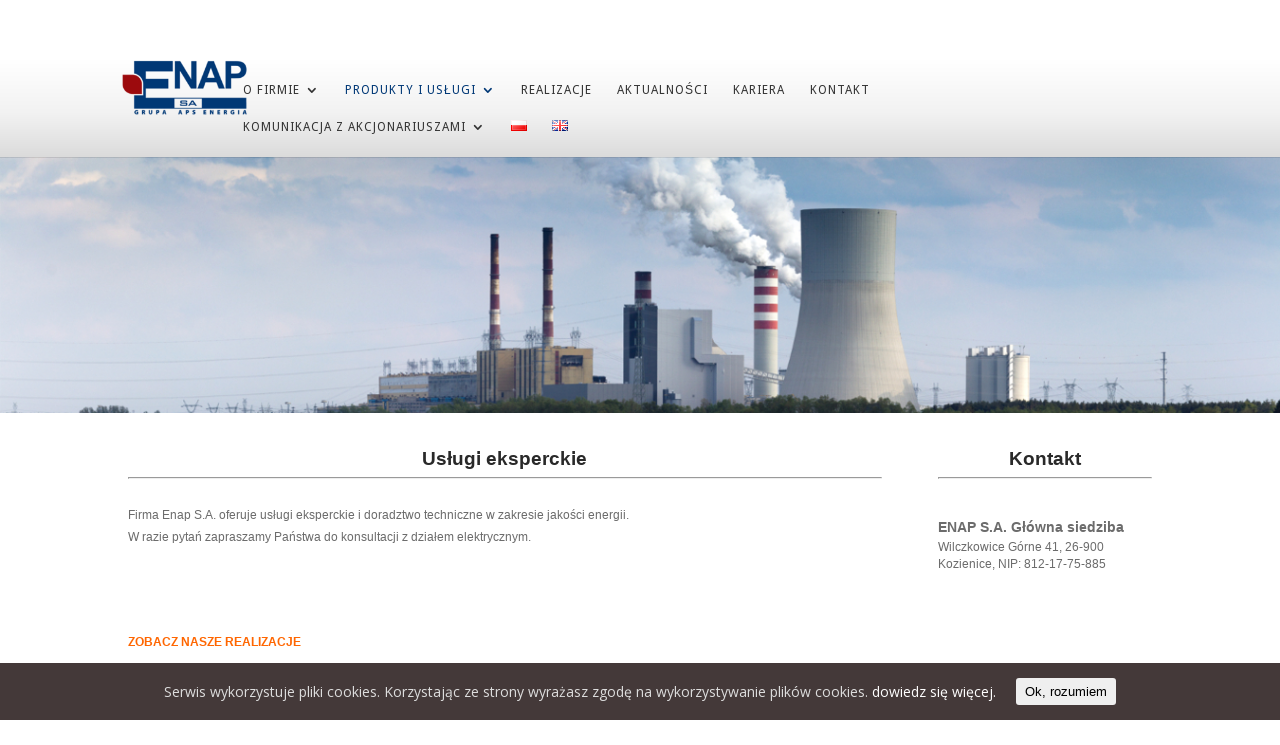

--- FILE ---
content_type: text/html; charset=UTF-8
request_url: http://enap.pl/uslugi-eksperckie/
body_size: 10854
content:
<!DOCTYPE html>
<!--[if IE 6]>
<html id="ie6" lang="pl-PL">
<![endif]-->
<!--[if IE 7]>
<html id="ie7" lang="pl-PL">
<![endif]-->
<!--[if IE 8]>
<html id="ie8" lang="pl-PL">
<![endif]-->
<!--[if !(IE 6) | !(IE 7) | !(IE 8)  ]><!-->
<html lang="pl-PL">
<!--<![endif]-->
<head>

<meta name="google-site-verification" content="y_fqaaQ_vYVMHalQymUcphEhY1iIHdbBSYSImWBgYj0" />

<!-- Global site tag (gtag.js) - Google Analytics -->
<script async src="https://www.googletagmanager.com/gtag/js?id=UA-121779393-1"></script>
<script>
  window.dataLayer = window.dataLayer || [];
  function gtag(){dataLayer.push(arguments);}
  gtag('js', new Date());

  gtag('config', 'UA-121779393-1');
</script>

	<meta charset="UTF-8" />
			
	
	<link rel="pingback" href="http://enap.pl/xmlrpc.php" />

		<!--[if lt IE 9]>
	<script src="http://enap.pl/wp-content/themes/Divi/js/html5.js" type="text/javascript"></script>
	<![endif]-->

	<script type="text/javascript">
		document.documentElement.className = 'js';
	</script>

	<title>Usługi eksperckie | Enap</title>

<!-- All in One SEO Pack 2.6 by Michael Torbert of Semper Fi Web Design[1005,1042] -->
<meta name="description"  content="Usługi eksperckie ENAP" />

<link rel="canonical" href="http://enap.pl/uslugi-eksperckie/" />
<!-- /all in one seo pack -->
<link rel="alternate" type="application/rss+xml" title="Enap &raquo; Kanał z wpisami" href="http://enap.pl/feed/" />
<link rel="alternate" type="application/rss+xml" title="Enap &raquo; Kanał z komentarzami" href="http://enap.pl/comments/feed/" />
		<script type="text/javascript">
			window._wpemojiSettings = {"baseUrl":"https:\/\/s.w.org\/images\/core\/emoji\/72x72\/","ext":".png","source":{"concatemoji":"http:\/\/enap.pl\/wp-includes\/js\/wp-emoji-release.min.js?ver=4.5.32"}};
			!function(e,o,t){var a,n,r;function i(e){var t=o.createElement("script");t.src=e,t.type="text/javascript",o.getElementsByTagName("head")[0].appendChild(t)}for(r=Array("simple","flag","unicode8","diversity"),t.supports={everything:!0,everythingExceptFlag:!0},n=0;n<r.length;n++)t.supports[r[n]]=function(e){var t,a,n=o.createElement("canvas"),r=n.getContext&&n.getContext("2d"),i=String.fromCharCode;if(!r||!r.fillText)return!1;switch(r.textBaseline="top",r.font="600 32px Arial",e){case"flag":return r.fillText(i(55356,56806,55356,56826),0,0),3e3<n.toDataURL().length;case"diversity":return r.fillText(i(55356,57221),0,0),a=(t=r.getImageData(16,16,1,1).data)[0]+","+t[1]+","+t[2]+","+t[3],r.fillText(i(55356,57221,55356,57343),0,0),a!=(t=r.getImageData(16,16,1,1).data)[0]+","+t[1]+","+t[2]+","+t[3];case"simple":return r.fillText(i(55357,56835),0,0),0!==r.getImageData(16,16,1,1).data[0];case"unicode8":return r.fillText(i(55356,57135),0,0),0!==r.getImageData(16,16,1,1).data[0]}return!1}(r[n]),t.supports.everything=t.supports.everything&&t.supports[r[n]],"flag"!==r[n]&&(t.supports.everythingExceptFlag=t.supports.everythingExceptFlag&&t.supports[r[n]]);t.supports.everythingExceptFlag=t.supports.everythingExceptFlag&&!t.supports.flag,t.DOMReady=!1,t.readyCallback=function(){t.DOMReady=!0},t.supports.everything||(a=function(){t.readyCallback()},o.addEventListener?(o.addEventListener("DOMContentLoaded",a,!1),e.addEventListener("load",a,!1)):(e.attachEvent("onload",a),o.attachEvent("onreadystatechange",function(){"complete"===o.readyState&&t.readyCallback()})),(a=t.source||{}).concatemoji?i(a.concatemoji):a.wpemoji&&a.twemoji&&(i(a.twemoji),i(a.wpemoji)))}(window,document,window._wpemojiSettings);
		</script>
		<meta content="Divi v.2.5.5" name="generator"/><style type="text/css">
img.wp-smiley,
img.emoji {
	display: inline !important;
	border: none !important;
	box-shadow: none !important;
	height: 1em !important;
	width: 1em !important;
	margin: 0 .07em !important;
	vertical-align: -0.1em !important;
	background: none !important;
	padding: 0 !important;
}
</style>
<link rel='stylesheet' id='cookie-consent-style-css'  href='http://enap.pl/wp-content/plugins/uk-cookie-consent/assets/css/style.css?ver=4.5.32' type='text/css' media='all' />
<link rel='stylesheet' id='divi-fonts-css'  href='http://fonts.googleapis.com/css?family=Open+Sans:300italic,400italic,600italic,700italic,800italic,400,300,600,700,800&#038;subset=latin,latin-ext' type='text/css' media='all' />
<link rel='stylesheet' id='et-gf-droid-sans-css'  href='http://fonts.googleapis.com/css?family=Droid+Sans:400,700&#038;subset=latin' type='text/css' media='all' />
<link rel='stylesheet' id='divi-style-css'  href='http://enap.pl/wp-content/themes/Divi/style.css?ver=2.5.5' type='text/css' media='all' />
<link rel='stylesheet' id='et-shortcodes-css-css'  href='http://enap.pl/wp-content/themes/Divi/epanel/shortcodes/css/shortcodes.css?ver=3.0' type='text/css' media='all' />
<link rel='stylesheet' id='et-shortcodes-responsive-css-css'  href='http://enap.pl/wp-content/themes/Divi/epanel/shortcodes/css/shortcodes_responsive.css?ver=3.0' type='text/css' media='all' />
<link rel='stylesheet' id='magnific-popup-css'  href='http://enap.pl/wp-content/themes/Divi/includes/builder/styles/magnific_popup.css?ver=2.5.5' type='text/css' media='all' />
<script type='text/javascript' src='http://enap.pl/wp-includes/js/jquery/jquery.js?ver=1.12.4'></script>
<script type='text/javascript' src='http://enap.pl/wp-includes/js/jquery/jquery-migrate.min.js?ver=1.4.1'></script>
<link rel='https://api.w.org/' href='http://enap.pl/wp-json/' />
<link rel="EditURI" type="application/rsd+xml" title="RSD" href="http://enap.pl/xmlrpc.php?rsd" />
<link rel="wlwmanifest" type="application/wlwmanifest+xml" href="http://enap.pl/wp-includes/wlwmanifest.xml" /> 
<meta name="generator" content="WordPress 4.5.32" />
<link rel='shortlink' href='http://enap.pl/?p=4101' />
<link rel="alternate" type="application/json+oembed" href="http://enap.pl/wp-json/oembed/1.0/embed?url=http%3A%2F%2Fenap.pl%2Fuslugi-eksperckie%2F" />
<link rel="alternate" type="text/xml+oembed" href="http://enap.pl/wp-json/oembed/1.0/embed?url=http%3A%2F%2Fenap.pl%2Fuslugi-eksperckie%2F&#038;format=xml" />
<style id="ctcc-css" type="text/css" media="screen">
				#catapult-cookie-bar {
					box-sizing: border-box;
					max-height: 0;
					opacity: 0;
					z-index: 99999;
					overflow: hidden;
					color: #ddd;
					position: fixed;
					left: 0;
					bottom: 0;
					width: 100%;
					background-color: #443939;
				}
				#catapult-cookie-bar a {
					color: #fff;
				}
				#catapult-cookie-bar .x_close span {
					background-color: ;
				}
				button#catapultCookie {
					background:;
					color: ;
					border: 0; padding: 6px 9px; border-radius: 3px;
				}
				#catapult-cookie-bar h3 {
					color: #ddd;
				}
				.has-cookie-bar #catapult-cookie-bar {
					opacity: 1;
					max-height: 999px;
					min-height: 30px;
				}</style><meta name="viewport" content="width=device-width, initial-scale=1.0, maximum-scale=1.0, user-scalable=0" />		<style id="theme-customizer-css">
													.woocommerce #respond input#submit, .woocommerce-page #respond input#submit, .woocommerce #content input.button, .woocommerce-page #content input.button, .woocommerce-message, .woocommerce-error, .woocommerce-info { background: #003876 !important; }
			#et_search_icon:hover, .mobile_menu_bar:before, .et-social-icon a:hover, .et_pb_sum, .et_pb_pricing li a, .et_pb_pricing_table_button, .et_overlay:before, .entry-summary p.price ins, .woocommerce div.product span.price, .woocommerce-page div.product span.price, .woocommerce #content div.product span.price, .woocommerce-page #content div.product span.price, .woocommerce div.product p.price, .woocommerce-page div.product p.price, .woocommerce #content div.product p.price, .woocommerce-page #content div.product p.price, .et_pb_member_social_links a:hover, .woocommerce .star-rating span:before, .woocommerce-page .star-rating span:before, .et_pb_widget li a:hover, .et_pb_filterable_portfolio .et_pb_portfolio_filters li a.active, .et_pb_filterable_portfolio .et_pb_portofolio_pagination ul li a.active, .et_pb_gallery .et_pb_gallery_pagination ul li a.active, .wp-pagenavi span.current, .wp-pagenavi a:hover, .nav-single a, .posted_in a { color: #003876; }
			.et_pb_contact_submit, .et_password_protected_form .et_submit_button, .et_pb_bg_layout_light .et_pb_newsletter_button, .comment-reply-link, .form-submit input, .et_pb_bg_layout_light .et_pb_promo_button, .et_pb_bg_layout_light .et_pb_more_button, .woocommerce a.button.alt, .woocommerce-page a.button.alt, .woocommerce button.button.alt, .woocommerce-page button.button.alt, .woocommerce input.button.alt, .woocommerce-page input.button.alt, .woocommerce #respond input#submit.alt, .woocommerce-page #respond input#submit.alt, .woocommerce #content input.button.alt, .woocommerce-page #content input.button.alt, .woocommerce a.button, .woocommerce-page a.button, .woocommerce button.button, .woocommerce-page button.button, .woocommerce input.button, .woocommerce-page input.button { color: #003876; }
			.footer-widget h4 { color: #003876; }
			.et-search-form, .nav li ul, .et_mobile_menu, .footer-widget li:before, .et_pb_pricing li:before, blockquote { border-color: #003876; }
			.et_pb_counter_amount, .et_pb_featured_table .et_pb_pricing_heading, .et_quote_content, .et_link_content, .et_audio_content { background-color: #003876; }
									a { color: #003876; }
													#top-header, #et-secondary-nav li ul { background-color: #003876; }
													.et_header_style_centered .mobile_nav .select_page, .et_header_style_split .mobile_nav .select_page, .et_nav_text_color_light #top-menu > li > a, .et_nav_text_color_dark #top-menu > li > a, #top-menu a, .et_mobile_menu li a, .et_nav_text_color_light .et_mobile_menu li a, .et_nav_text_color_dark .et_mobile_menu li a, #et_search_icon:before, .et_search_form_container input, span.et_close_search_field:after, #et-top-navigation .et-cart-info, .mobile_menu_bar:before { color: #333333; }
			.et_search_form_container input::-moz-placeholder { color: #333333; }
			.et_search_form_container input::-webkit-input-placeholder { color: #333333; }
			.et_search_form_container input:-ms-input-placeholder { color: #333333; }
							#main-header .nav li ul a { color: #000000; }
							#top-header, #top-header a, #et-secondary-nav li li a, #top-header .et-social-icon a:before {
									font-size: 12px;
															}
							#top-menu li a { font-size: 12px; }
			body.et_vertical_nav .container.et_search_form_container .et-search-form input { font-size: 12px !important; }
		
					#top-menu li a, .et_search_form_container input {
													letter-spacing: 1px;
							}

			.et_search_form_container input::-moz-placeholder {
													letter-spacing: 1px;
							}
			.et_search_form_container input::-webkit-input-placeholder {
													letter-spacing: 1px;
							}
			.et_search_form_container input:-ms-input-placeholder {
													letter-spacing: 1px;
							}
		
					#top-menu li.current-menu-ancestor > a, #top-menu li.current-menu-item > a,
			.et_color_scheme_red #top-menu li.current-menu-ancestor > a, .et_color_scheme_red #top-menu li.current-menu-item > a,
			.et_color_scheme_pink #top-menu li.current-menu-ancestor > a, .et_color_scheme_pink #top-menu li.current-menu-item > a,
			.et_color_scheme_orange #top-menu li.current-menu-ancestor > a, .et_color_scheme_orange #top-menu li.current-menu-item > a,
			.et_color_scheme_green #top-menu li.current-menu-ancestor > a, .et_color_scheme_green #top-menu li.current-menu-item > a { color: #003876; }
											.footer-widget { color: #373737; }
							#main-footer .footer-widget h4 { color: #000000; }
							.footer-widget li:before { border-color: #003876; }
							.footer-widget, .footer-widget li, .footer-widget li a, #footer-info { font-size: 11px; }
				#footer-widgets .footer-widget li:before { top: 6.35px; }#et-footer-nav .bottom-nav li.current-menu-item a { color: #003876; }#footer-info { font-size: 11px ; }#footer-bottom .et-social-icon a { font-size: 15px ; }										
		
		body.home-posts #left-area .et_pb_post .post-meta, body.archive #left-area .et_pb_post .post-meta, body.search #left-area .et_pb_post .post-meta, body.single #left-area .et_pb_post .post-meta { line-height: 0.8em ; }
		@media only screen and ( min-width: 981px ) {
																.footer-widget h4 { font-size: 11px; }
										.et_header_style_left #et-top-navigation, .et_header_style_split #et-top-navigation  { padding: 23px 0 0 0; }
				.et_header_style_left #et-top-navigation nav > ul > li > a, .et_header_style_split #et-top-navigation nav > ul > li > a { padding-bottom: 23px; }
				.et_header_style_split .centered-inline-logo-wrap { width: 45px; margin: -45px 0; }
				.et_header_style_split .centered-inline-logo-wrap #logo { max-height: 45px; }
				.et_pb_svg_logo.et_header_style_split .centered-inline-logo-wrap #logo { height: 45px; }
				.et_header_style_centered #top-menu > li > a { padding-bottom: 8px; }
									.et_header_style_centered #main-header .logo_container { height: 45px; }
														#logo { max-height: 100%; }
				.et_pb_svg_logo #logo { height: 100%; }
																.et_header_style_centered.et_hide_primary_logo #main-header:not(.et-fixed-header) .logo_container, .et_header_style_centered.et_hide_fixed_logo #main-header.et-fixed-header .logo_container { height: 8.1px; }
										.et_header_style_left .et-fixed-header #et-top-navigation, .et_header_style_split .et-fixed-header #et-top-navigation { padding: 15px 0 0 0; }
				.et_header_style_left .et-fixed-header #et-top-navigation nav > ul > li > a, .et_header_style_split .et-fixed-header #et-top-navigation nav > ul > li > a  { padding-bottom: 15px; }
				.et_header_style_centered #main-header.et-fixed-header .logo_container { height: 30px; }
				.et_header_style_split .et-fixed-header .centered-inline-logo-wrap { width: 30px; margin: -30px 0;  }
				.et_header_style_split .et-fixed-header .centered-inline-logo-wrap #logo { max-height: 30px; }
				.et_pb_svg_logo.et_header_style_split .et-fixed-header .centered-inline-logo-wrap #logo { height: 30px; }
													.et-fixed-header#top-header, .et-fixed-header#top-header #et-secondary-nav li ul { background-color: #003876; }
													.et-fixed-header #top-menu li a { font-size: 12px; }
										.et-fixed-header #top-menu a, .et-fixed-header #et_search_icon:before, .et-fixed-header #et_top_search .et-search-form input, .et-fixed-header .et_search_form_container input, .et-fixed-header .et_close_search_field:after, .et-fixed-header #et-top-navigation .et-cart-info { color: #000000 !important; }
				.et-fixed-header .et_search_form_container input::-moz-placeholder { color: #000000 !important; }
				.et-fixed-header .et_search_form_container input::-webkit-input-placeholder { color: #000000 !important; }
				.et-fixed-header .et_search_form_container input:-ms-input-placeholder { color: #000000 !important; }
										.et-fixed-header #top-menu li.current-menu-ancestor > a,
				.et-fixed-header #top-menu li.current-menu-item > a { color: #003876 !important; }
						
			body.home-posts #left-area .et_pb_post .post-meta, body.archive #left-area .et_pb_post .post-meta, body.search #left-area .et_pb_post .post-meta, body.single #left-area .et_pb_post .post-meta { font-size: 12px ; }body.home-posts #left-area .et_pb_post h2, body.archive #left-area .et_pb_post h2, body.search #left-area .et_pb_post h2 { font-size:13.866666666667px }
						body.single .et_post_meta_wrapper h1 { font-size:16px; }		}
		@media only screen and ( min-width: 1350px) {
			.et_pb_row { padding: 27px 0; }
			.et_pb_section { padding: 54px 0; }
			.single.et_pb_pagebuilder_layout.et_full_width_page .et_post_meta_wrapper { padding-top: 81px; }
			.et_pb_section.et_pb_section_first { padding-top: inherit; }
			.et_pb_fullwidth_section { padding: 0; }
		}
		@media only screen and ( max-width: 980px ) {
																				}
		@media only screen and ( max-width: 767px ) {
														}
	</style>

					<style class="et_primary_nav_font">
				#main-header,
				#et-top-navigation {
					font-family: 'Droid Sans', Helvetica, Arial, Lucida, sans-serif;				}
				</style>
			
	
	<style id="module-customizer-css">
		.et_pb_posts .et_pb_post h2 { font-size: 14px; }
.et_pb_column_1_3 .et_pb_posts .et_pb_post h2, .et_pb_column_1_4 .et_pb_posts .et_pb_post h2 { font-size: 11.846153844px; }.et_pb_posts .et_pb_post .post-meta { font-size: 12px; }
.et_pb_blog_grid .et_pb_post h2 { font-size: 18px; }
.et_pb_blog_grid .et_pb_post .post-meta { font-size: 12px; }
	</style>

	<link rel="icon" href="http://enap.pl/wp-content/uploads/2016/04/cropped-unia-4-1-32x32.png" sizes="32x32" />
<link rel="icon" href="http://enap.pl/wp-content/uploads/2016/04/cropped-unia-4-1-192x192.png" sizes="192x192" />
<link rel="apple-touch-icon-precomposed" href="http://enap.pl/wp-content/uploads/2016/04/cropped-unia-4-1-180x180.png" />
<meta name="msapplication-TileImage" content="http://enap.pl/wp-content/uploads/2016/04/cropped-unia-4-1-270x270.png" />
</head>
<body class="page page-id-4101 page-template-default et_pb_button_helper_class et_fullwidth_nav et_fixed_nav et_show_nav et_cover_background et_pb_gutter osx et_pb_gutters3 et_primary_nav_dropdown_animation_expand et_secondary_nav_dropdown_animation_flip et_pb_footer_columns4 et_header_style_left et_pb_pagebuilder_layout et_right_sidebar chrome">
	<div id="page-container">
	
		

	
		<header id="main-header" data-height-onload="45">
			<div class="container clearfix et_menu_container">

							<div class="logo_container">
					<span class="logo_helper"></span>
					<a href="http://enap.pl/">
						<img src="http://enap.pl/wp-content/uploads/2019/11/logoa27.png" alt="Enap" id="logo" data-height-percentage="100" />
					</a>
				</div>
				<div id="et-top-navigation" data-height="45" data-fixed-height="30">
					<nav id="top-menu-nav">
					<ul id="top-menu" class="nav"><li id="menu-item-404" class="menu-item menu-item-type-post_type menu-item-object-page menu-item-has-children menu-item-404"><a href="http://enap.pl/o-firmie/">O FIRMIE</a>
<ul class="sub-menu">
	<li id="menu-item-409" class="menu-item menu-item-type-post_type menu-item-object-page menu-item-409"><a href="http://enap.pl/profil-dzialalnosci/">Profil działalności</a></li>
	<li id="menu-item-692" class="menu-item menu-item-type-post_type menu-item-object-page menu-item-692"><a href="http://enap.pl/grupa-aps/">Grupa APS</a></li>
	<li id="menu-item-4116" class="menu-item menu-item-type-post_type menu-item-object-page menu-item-4116"><a href="http://enap.pl/przetargi/">Przetargi</a></li>
	<li id="menu-item-4115" class="menu-item menu-item-type-post_type menu-item-object-page menu-item-4115"><a href="http://enap.pl/dotacje-unijne/">Dotacje Unijne</a></li>
</ul>
</li>
<li id="menu-item-405" class="menu-item menu-item-type-post_type menu-item-object-page current-menu-ancestor current_page_ancestor menu-item-has-children menu-item-405"><a href="http://enap.pl/produkty-i-uslugi/">PRODUKTY I USŁUGI</a>
<ul class="sub-menu">
	<li id="menu-item-695" class="menu-item menu-item-type-post_type menu-item-object-page menu-item-695"><a href="http://enap.pl/automatyka-akpia/">Automatyka AKPIA</a></li>
	<li id="menu-item-3937" class="menu-item menu-item-type-post_type menu-item-object-page menu-item-3937"><a href="http://enap.pl/instalacje-elektryczne/">Instalacje elektryczne</a></li>
	<li id="menu-item-698" class="menu-item menu-item-type-post_type menu-item-object-page menu-item-698"><a href="http://enap.pl/prefabrykacja-rozdzielnic-nn/">Prefabrykacja rozdzielnic nn</a></li>
	<li id="menu-item-701" class="menu-item menu-item-type-post_type menu-item-object-page menu-item-has-children menu-item-701"><a href="http://enap.pl/alternatywne-zrodla-energii/">Alternatywne źródła energii</a>
	<ul class="sub-menu">
		<li id="menu-item-1560" class="menu-item menu-item-type-post_type menu-item-object-page menu-item-1560"><a href="http://enap.pl/turbiny-wiatrowe/">Turbiny wiatrowe</a></li>
		<li id="menu-item-1559" class="menu-item menu-item-type-post_type menu-item-object-page menu-item-1559"><a href="http://enap.pl/ogniwa-fotowoltaiczne/">Ogniwa fotowoltaiczne</a></li>
		<li id="menu-item-1557" class="menu-item menu-item-type-post_type menu-item-object-page menu-item-1557"><a href="http://enap.pl/regulatory-i-falowniki/">Regulatory i falowniki</a></li>
	</ul>
</li>
	<li id="menu-item-704" class="menu-item menu-item-type-post_type menu-item-object-page current-menu-ancestor current-menu-parent current_page_parent current_page_ancestor menu-item-has-children menu-item-704"><a href="http://enap.pl/analiza-jakosci-energii/">Analiza jakości energii</a>
	<ul class="sub-menu">
		<li id="menu-item-707" class="menu-item menu-item-type-post_type menu-item-object-page menu-item-707"><a href="http://enap.pl/analizator-nexus-1500/">Analizator NEXUS 1500</a></li>
		<li id="menu-item-710" class="menu-item menu-item-type-post_type menu-item-object-page menu-item-710"><a href="http://enap.pl/analizator-shark-200/">Analizator SHARK 200</a></li>
		<li id="menu-item-4109" class="menu-item menu-item-type-post_type menu-item-object-page current-menu-item page_item page-item-4101 current_page_item menu-item-4109"><a href="http://enap.pl/uslugi-eksperckie/">Usługi eksperckie</a></li>
	</ul>
</li>
	<li id="menu-item-719" class="menu-item menu-item-type-post_type menu-item-object-page menu-item-719"><a href="http://enap.pl/inne/">Serwis i Inne</a></li>
</ul>
</li>
<li id="menu-item-689" class="menu-item menu-item-type-post_type menu-item-object-page menu-item-689"><a href="http://enap.pl/realizacje/">REALIZACJE</a></li>
<li id="menu-item-401" class="menu-item menu-item-type-post_type menu-item-object-page menu-item-401"><a href="http://enap.pl/aktualnosci/">AKTUALNOŚCI</a></li>
<li id="menu-item-402" class="menu-item menu-item-type-post_type menu-item-object-page menu-item-402"><a href="http://enap.pl/kariera-2/">KARIERA</a></li>
<li id="menu-item-403" class="menu-item menu-item-type-post_type menu-item-object-page menu-item-403"><a href="http://enap.pl/kontakt/">KONTAKT</a></li>
<li id="menu-item-4334" class="menu-item menu-item-type-post_type menu-item-object-page menu-item-has-children menu-item-4334"><a href="http://enap.pl/wezwania-akcjonariuszy-do-zlozenia-dokumentow-akcji/">Komunikacja z akcjonariuszami</a>
<ul class="sub-menu">
	<li id="menu-item-4233" class="menu-item menu-item-type-post_type menu-item-object-page menu-item-4233"><a href="http://enap.pl/wezwania-akcjonariuszy-do-zlozenia-dokumentow-akcji/">Wezwania akcjonariuszy do złożenia dokumentów akcji</a></li>
</ul>
</li>
<li id="menu-item-1089-pl" class="lang-item lang-item-9 lang-item-pl current-lang menu-item menu-item-type-custom menu-item-object-custom menu-item-1089-pl"><a href="http://enap.pl/uslugi-eksperckie/" hreflang="pl-PL"><img src="[data-uri]" title="Polski" alt="Polski" /></a></li>
<li id="menu-item-1089-en" class="lang-item lang-item-6 lang-item-en no-translation menu-item menu-item-type-custom menu-item-object-custom menu-item-1089-en"><a href="http://enap.pl/en/home/" hreflang="en-GB"><img src="[data-uri]" title="English" alt="English" /></a></li>
</ul>					</nav>

					
					
					<div id="et_mobile_nav_menu">
			<div class="mobile_nav closed">
				<span class="select_page">Zaznacz stronę</span>
				<span class="mobile_menu_bar"></span>
			</div>
		</div>				</div> <!-- #et-top-navigation -->
			</div> <!-- .container -->
			<div class="et_search_outer">
				<div class="container et_search_form_container">
					<form role="search" method="get" class="et-search-form" action="http://enap.pl/">
					<input type="search" class="et-search-field" placeholder="Wyszukiwanie &hellip;" value="" name="s" title="Szukaj:" />					</form>
					<span class="et_close_search_field"></span>
				</div>
			</div>
		</header> <!-- #main-header -->

		<div id="et-main-area">
<div id="main-content">


			
				<article id="post-4101" class="post-4101 page type-page status-publish hentry">

				
					<div class="entry-content">
					<div class="et_pb_section et_pb_fullwidth_section  et_pb_section_0 et_section_regular">
				
				
					
					<div class="et_pb_module et-waypoint et_pb_fullwidth_image et_pb_animation_left  et_pb_fullwidth_image_0">
				<img src="http://enap.pl/wp-content/uploads/2016/04/slid5.jpg" alt="" />
			</div>
				
			</div> <!-- .et_pb_section --><div class="et_pb_section  et_pb_section_1 et_section_regular">
				
				
					
					<div class=" et_pb_row et_pb_row_0">
				
				<div class="et_pb_column et_pb_column_4_4 et_pb_column_0">
				
				<hr class="et_pb_module et_pb_space et_pb_divider_0 et-hide-mobile" />
			</div> <!-- .et_pb_column -->
					
			</div> <!-- .et_pb_row --><div class=" et_pb_row et_pb_row_1">
				
				<div class="et_pb_column et_pb_column_3_4 et_pb_column_1">
				
				<div class="et_pb_text et_pb_module et_pb_bg_layout_light et_pb_text_align_center  et_pb_text_0">
				
<p style="text-align: center;"><span style="color: #292929;">Usługi eksperckie</span></p>
<hr />

			</div> <!-- .et_pb_text --><div class="et_pb_blurb et_pb_module et_pb_bg_layout_light et_pb_text_align_center  et_pb_blurb_0 et_pb_blurb_position_top">
				<div class="et_pb_blurb_content">
					
					<div class="et_pb_blurb_container">
						
						
<p style="text-align: left;">Firma Enap S.A. oferuje usługi eksperckie i doradztwo techniczne w zakresie jakości energii.</p>
<p style="text-align: left;">W razie pytań zapraszamy Państwa do konsultacji z działem elektrycznym.</p>
<p style="text-align: left;"><span style="color: #ffffff;">.</span></p>

					</div>
				</div> <!-- .et_pb_blurb_content -->
			</div> <!-- .et_pb_blurb --><hr class="et_pb_module et_pb_space et_pb_divider_1 et-hide-mobile" /><div class="et_pb_blurb et_pb_module et_pb_bg_layout_light et_pb_text_align_center  et_pb_blurb_1 et_pb_blurb_position_top">
				<div class="et_pb_blurb_content">
					
					<div class="et_pb_blurb_container">
						
						
<p style="text-align: left;"><span style="color: #ff6600;"><strong><a style="color: #ff6600;" href="http://enap.pl/realizacje">ZOBACZ NASZE REALIZACJE</a></strong></span></p>

					</div>
				</div> <!-- .et_pb_blurb_content -->
			</div> <!-- .et_pb_blurb -->
			</div> <!-- .et_pb_column --><div class="et_pb_column et_pb_column_1_4 et_pb_column_2">
				
				<div class="et_pb_text et_pb_module et_pb_bg_layout_light et_pb_text_align_center  et_pb_text_1">
				
<p style="text-align: center;"><span style="color: #292929;">Kontakt </span></p>
<hr />

			</div> <!-- .et_pb_text --><hr class="et_pb_module et_pb_space et_pb_divider_2 et-hide-mobile" /><div class="et_pb_blurb et_pb_module et_pb_bg_layout_light et_pb_text_align_left  et_pb_blurb_2 et_pb_blurb_position_top">
				<div class="et_pb_blurb_content">
					
					<div class="et_pb_blurb_container">
						<h4>ENAP S.A. Główna siedziba</h4>
						
<p class="rteright" style="text-align: left;">Wilczkowice Górne 41, 26-900 Kozienice, NIP: 812-17-75-885</p>

					</div>
				</div> <!-- .et_pb_blurb_content -->
			</div> <!-- .et_pb_blurb --><div class="et_pb_module et-waypoint et_pb_image et_pb_animation_left et_pb_image_0 et_always_center_on_mobile">
				<a href="http://enap.pl/wp-content/uploads/2019/10/ENAP_katalog_2019_propozycja.pdf" target="_blank"><img src="http://enap.pl/wp-content/uploads/2016/05/KATALOG.jpg" alt="" /></a>
			</div><div class="et_pb_blurb et_pb_module et_pb_bg_layout_light et_pb_text_align_center  et_pb_blurb_3 et_pb_blurb_position_top">
				<div class="et_pb_blurb_content">
					
					<div class="et_pb_blurb_container">
						
						
<div class="et_pb_blurb_content">
<div class="et_pb_blurb_container"><a href="http://enap.pl/katalogi-produktow/"><img class="alignnone wp-image-2314 size-full" src="http://enap.pl/wp-content/uploads/2016/04/katalogi_0-1.png" alt="katalogi_0" width="260" height="50" /></a></div>
</div>

					</div>
				</div> <!-- .et_pb_blurb_content -->
			</div> <!-- .et_pb_blurb --><hr class="et_pb_module et_pb_space et_pb_divider_3 et-hide-mobile" />
			</div> <!-- .et_pb_column -->
					
			</div> <!-- .et_pb_row -->
				
			</div> <!-- .et_pb_section --><div class="et_pb_section  et_pb_section_2 et_section_regular">
				
				
					
					<div class=" et_pb_row et_pb_row_2">
				
				<div class="et_pb_column et_pb_column_4_4 et_pb_column_empty et_pb_column_3">
				
				
			</div> <!-- .et_pb_column -->
					
			</div> <!-- .et_pb_row -->
				
			</div> <!-- .et_pb_section --><div class="et_pb_section  et_pb_section_3 et_pb_with_background et_section_regular">
				
				
					
					<div class=" et_pb_row et_pb_row_3">
				
				<div class="et_pb_column et_pb_column_1_3 et_pb_column_4">
				
				<div class="et_pb_blurb et_pb_module et_pb_bg_layout_light et_pb_text_align_center  et_pb_blurb_4 et_pb_blurb_position_top">
				<div class="et_pb_blurb_content">
					
					<div class="et_pb_blurb_container">
						
						 <span style="color: #ffffff;">..</span> 
					</div>
				</div> <!-- .et_pb_blurb_content -->
			</div> <!-- .et_pb_blurb -->
			</div> <!-- .et_pb_column --><div class="et_pb_column et_pb_column_1_3 et_pb_column_5">
				
				<div class="et_pb_blurb et_pb_module et_pb_bg_layout_light et_pb_text_align_center  et_pb_blurb_5 et_pb_blurb_position_top">
				<div class="et_pb_blurb_content">
					
					<div class="et_pb_blurb_container">
						
						 <span style="color: #ffffff;">..</span> 
					</div>
				</div> <!-- .et_pb_blurb_content -->
			</div> <!-- .et_pb_blurb -->
			</div> <!-- .et_pb_column --><div class="et_pb_column et_pb_column_1_3 et_pb_column_6">
				
				<div class="et_pb_blurb et_pb_module et_pb_bg_layout_light et_pb_text_align_center  et_pb_blurb_6 et_pb_blurb_position_top">
				<div class="et_pb_blurb_content">
					
					<div class="et_pb_blurb_container">
						
						 <span style="color: #ffffff;">..</span> 
					</div>
				</div> <!-- .et_pb_blurb_content -->
			</div> <!-- .et_pb_blurb -->
			</div> <!-- .et_pb_column -->
					
			</div> <!-- .et_pb_row --><div class=" et_pb_row et_pb_row_4">
				
				<div class="et_pb_column et_pb_column_1_4 et_pb_column_7">
				
				<div class="et_pb_widget_area et_pb_widget_area_left clearfix et_pb_module et_pb_bg_layout_light  et_pb_sidebar_0 et_pb_sidebar_no_border">
				<div id="search-2" class="et_pb_widget widget_search"><form role="search" method="get" id="searchform" class="searchform" action="http://enap.pl/">
				<div>
					<label class="screen-reader-text" for="s">Szukaj:</label>
					<input type="text" value="" name="s" id="s" />
					<input type="submit" id="searchsubmit" value="Szukaj" />
				</div>
			</form></div> <!-- end .et_pb_widget -->
			</div> <!-- .et_pb_widget_area -->
			</div> <!-- .et_pb_column --><div class="et_pb_column et_pb_column_1_4 et_pb_column_8">
				
				<div class="et_pb_blurb et_pb_module et_pb_bg_layout_light et_pb_text_align_center  et_pb_blurb_7 et_pb_blurb_position_top">
				<div class="et_pb_blurb_content">
					
					<div class="et_pb_blurb_container">
						
						
<p style="text-align: justify;">                        <span style="color: #666666;"><a style="color: #666666;" href="http://enap.pl/produkty-i-uslugi/">» Produkty i usługi</a></span></p>
<p style="text-align: justify;">                    <span style="color: #666666;">   <a style="color: #666666;" href="http://enap.pl/aktualnosci/"> » Aktualności</a></span></p>
<p style="text-align: justify;">                 <span style="color: #666666;">      <a style="color: #666666;" href="http://enap.pl/kariera"> » Kariera</a></span></p>
<p style="text-align: justify;">                      <span style="color: #666666;"> <a style="color: #666666;" href="http://enap.pl/alternatywne-zrodla-energii/"> » Alternatywne źródła energii</a></span></p>

					</div>
				</div> <!-- .et_pb_blurb_content -->
			</div> <!-- .et_pb_blurb -->
			</div> <!-- .et_pb_column --><div class="et_pb_column et_pb_column_1_4 et_pb_column_9">
				
				<div class="et_pb_blurb et_pb_module et_pb_bg_layout_light et_pb_text_align_center  et_pb_blurb_8 et_pb_blurb_position_top">
				<div class="et_pb_blurb_content">
					
					<div class="et_pb_blurb_container">
						
						
<p style="text-align: justify;">                  » Przemysł</p>
<p style="text-align: justify;">                  » Papierniczy</p>
<p style="text-align: justify;">                  » Energetyczny</p>
<p style="text-align: justify;">                  » Chemiczny</p>

					</div>
				</div> <!-- .et_pb_blurb_content -->
			</div> <!-- .et_pb_blurb -->
			</div> <!-- .et_pb_column --><div class="et_pb_column et_pb_column_1_4 et_pb_column_10">
				
				<div class="et_pb_blurb et_pb_module et_pb_bg_layout_light et_pb_text_align_center  et_pb_blurb_9 et_pb_blurb_position_top">
				<div class="et_pb_blurb_content">
					
					<div class="et_pb_blurb_container">
						
						
<p style="text-align: justify;">     » Opracowanie dokumentacji projektowej</p>
<p style="text-align: justify;">     » Kompletacje urzadzeń obiektowych</p>
<p style="text-align: justify;">     » Wykonanie prefabrykatów montażowych</p>
<p style="text-align: justify;">     » Dostawę materiałów i montaż urządzeń</p>
<p style="text-align: justify;">     » Oprogramowanie sterowników</p>
<p style="text-align: justify;">     » Wykonanie prac pomiarowych</p>
<p style="text-align: justify;">     » Rozruch mechaniczny i technologiczny</p>
<p style="text-align: justify;">     » Opracowanie dokumentacji</p>
<p style="text-align: justify;"><span style="color: #000000;">.</span></p>

					</div>
				</div> <!-- .et_pb_blurb_content -->
			</div> <!-- .et_pb_blurb -->
			</div> <!-- .et_pb_column -->
					
			</div> <!-- .et_pb_row --><div class=" et_pb_row et_pb_row_5">
				
				<div class="et_pb_column et_pb_column_4_4 et_pb_column_11">
				
				<div class="et_pb_blurb et_pb_module et_pb_bg_layout_light et_pb_text_align_left  et_pb_blurb_10 et_pb_blurb_position_top">
				<div class="et_pb_blurb_content">
					
					<div class="et_pb_blurb_container">
						
						
<p style="text-align: center;"><span style="font-family: Calibri,serif; color: #f0f0f0;">.</span></p>
<p style="text-align: center;"><span style="font-family: Calibri,serif;">Firma ENAP S.A. uzyskała dofinansowanie z Unii Europejskiej ze środków Europejskiego Funduszu Rozwoju Regionalnego oraz z budżetu państwa na realizację projektu w ramach działania 1.5 RPO WM 2007-2013, </span>pt: „Budowa oraz unowocześnienie zaplecza produkcyjno-usługowego na potrzeby uruchomienia produkcji urządzeń elektroenergetycznych wykorzystujących odnawialne źródła energii oraz usług w zakresie badań certyfikacyjnych”. <span style="font-family: Calibri,serif;">Informacje źródłowe na temat Regionalnego Programu Operacyjnego Województwa Mazowieckiego 2007-2013 znajdują się na stronie: www.mazowia.eu</span></p>

					</div>
				</div> <!-- .et_pb_blurb_content -->
			</div> <!-- .et_pb_blurb -->
			</div> <!-- .et_pb_column -->
					
			</div> <!-- .et_pb_row --><div class=" et_pb_row et_pb_row_6">
				
				<div class="et_pb_column et_pb_column_1_3 et_pb_column_12">
				
				<div class="et_pb_module et-waypoint et_pb_image et_pb_animation_off et_pb_image_1 et_always_center_on_mobile">
				<img src="http://enap.pl/wp-content/uploads/2016/04/unia-1.png" alt="" />
			</div>
			</div> <!-- .et_pb_column --><div class="et_pb_column et_pb_column_1_3 et_pb_column_13">
				
				<div class="et_pb_module et-waypoint et_pb_image et_pb_animation_off et_pb_image_2 et_always_center_on_mobile">
				<img src="http://enap.pl/wp-content/uploads/2016/04/unia-2.png" alt="" />
			</div><div class="et_pb_blurb et_pb_module et_pb_bg_layout_light et_pb_text_align_left  et_pb_blurb_11 et_pb_blurb_position_top">
				<div class="et_pb_blurb_content">
					
					<div class="et_pb_blurb_container">
						
						 
					</div>
				</div> <!-- .et_pb_blurb_content -->
			</div> <!-- .et_pb_blurb -->
			</div> <!-- .et_pb_column --><div class="et_pb_column et_pb_column_1_3 et_pb_column_14">
				
				<div class="et_pb_module et-waypoint et_pb_image et_pb_animation_off et_pb_image_3 et_always_center_on_mobile">
				<img src="http://enap.pl/wp-content/uploads/2016/04/unia-3pop.png" alt="" />
			</div>
			</div> <!-- .et_pb_column -->
					
			</div> <!-- .et_pb_row -->
				
			</div> <!-- .et_pb_section -->
					</div> <!-- .entry-content -->

				
				</article> <!-- .et_pb_post -->

			

</div> <!-- #main-content -->


			<footer id="main-footer">
				

		
				<div id="footer-bottom">
					<div class="container clearfix">
				<ul class="et-social-icons">


</ul>
						<p id="footer-info">Zaprojektowane przez <a href="http://wycena-strony-internetowej.pl/" title="Premium WordPress Themes">Projekt W Sieci</a> | Obsługiwane przez <a href="http://wycena-strony-internetowej.pl/">Projekt W Sieci</a></p>
					</div>	<!-- .container -->
				</div>
			</footer> <!-- #main-footer -->
		</div> <!-- #et-main-area -->


	</div> <!-- #page-container -->

	<style type="text/css" id="et-builder-advanced-style">
				
.et_pb_blurb_7 .et_pb_main_blurb_image img { max-width: 900px; }
.et_pb_blurb_6.et_pb_blurb { font-family: 'Arial', Helvetica, Arial, Lucida, sans-serif;font-size: 11px; color: #6c6c6c !important; line-height: 1em; padding-top: -90px !important; padding-bottom: -90px !important; }
.et_pb_blurb_7.et_pb_blurb h4, .et_pb_blurb_7.et_pb_blurb h4 a { font-family: 'Arial', Helvetica, Arial, Lucida, sans-serif;font-size: 14px; color: #292929 !important; }
.et_pb_blurb_7.et_pb_blurb p { line-height: 1em; }
.et_pb_blurb_7.et_pb_blurb { font-family: 'Arial', Helvetica, Arial, Lucida, sans-serif;font-size: 11px; color: #6c6c6c !important; line-height: 1em; padding-top: -90px !important; padding-bottom: -90px !important; }
.et_pb_blurb_6.et_pb_blurb p { line-height: 1em; }
.et_pb_blurb_6.et_pb_blurb h4, .et_pb_blurb_6.et_pb_blurb h4 a { font-family: 'Arial', Helvetica, Arial, Lucida, sans-serif;font-size: 14px; color: #292929 !important; }
.et_pb_blurb_5.et_pb_blurb h4, .et_pb_blurb_5.et_pb_blurb h4 a { font-family: 'Arial', Helvetica, Arial, Lucida, sans-serif;font-size: 14px; color: #292929 !important; }
.et_pb_blurb_5.et_pb_blurb p { line-height: 1em; }
.et_pb_blurb_5.et_pb_blurb { font-family: 'Arial', Helvetica, Arial, Lucida, sans-serif;font-size: 11px; color: #6c6c6c !important; line-height: 1em; padding-top: -90px !important; padding-bottom: -90px !important; }
.et_pb_blurb_6 .et_pb_main_blurb_image img { max-width: 900px; }
.et_pb_blurb_8 .et_pb_main_blurb_image img { max-width: 900px; }
.et_pb_blurb_8.et_pb_blurb h4, .et_pb_blurb_8.et_pb_blurb h4 a { font-family: 'Arial', Helvetica, Arial, Lucida, sans-serif;font-size: 14px; color: #292929 !important; }
.et_pb_blurb_10.et_pb_blurb { font-size: 11px; }
.et_pb_image_1 { margin-left: 0; }
.et_pb_image_2 { margin-left: 0; margin-left: 42px !important; }
.et_pb_image_3 { margin-left: 0; margin-left: 89px !important; }
.et_pb_blurb_9.et_pb_blurb { font-family: 'Arial', Helvetica, Arial, Lucida, sans-serif;font-size: 11px; color: #6c6c6c !important; line-height: 1em; padding-top: -90px !important; padding-bottom: -90px !important; }
.et_pb_blurb_9.et_pb_blurb p { line-height: 1em; }
.et_pb_blurb_8.et_pb_blurb p { line-height: 1em; }
.et_pb_blurb_8.et_pb_blurb { font-family: 'Arial', Helvetica, Arial, Lucida, sans-serif;font-size: 11px; color: #6c6c6c !important; line-height: 1em; padding-top: -90px !important; padding-bottom: -90px !important; }
.et_pb_blurb_9 .et_pb_main_blurb_image img { max-width: 900px; }
.et_pb_blurb_9.et_pb_blurb h4, .et_pb_blurb_9.et_pb_blurb h4 a { font-family: 'Arial', Helvetica, Arial, Lucida, sans-serif;font-size: 14px; color: #292929 !important; }
.et_pb_blurb_5 .et_pb_main_blurb_image img { max-width: 900px; }
.et_pb_blurb_4.et_pb_blurb { font-family: 'Arial', Helvetica, Arial, Lucida, sans-serif;font-size: 11px; color: #6c6c6c !important; line-height: 1em; padding-top: -90px !important; padding-bottom: -90px !important; }
.et_pb_blurb_1.et_pb_blurb h4, .et_pb_blurb_1.et_pb_blurb h4 a { font-family: 'Arial', Helvetica, Arial, Lucida, sans-serif; font-weight: bold;font-size: 14px; color: #292929 !important; }
.et_pb_blurb_1.et_pb_blurb { font-family: 'Arial', Helvetica, Arial, Lucida, sans-serif;font-size: 12px; color: #6c6c6c !important; padding-top: -90px !important; padding-bottom: -90px !important; }
.et_pb_text_1 { font-family: 'Arial', Helvetica, Arial, Lucida, sans-serif; font-weight: bold;font-size: 19px; }
.et_pb_divider_2 { height: 5px; }
.et_pb_blurb_1 .et_pb_main_blurb_image img { max-width: 900px; }
.et_pb_divider_1 { height: 10px; }
.et_pb_text_0 { font-family: 'Arial', Helvetica, Arial, Lucida, sans-serif; font-weight: bold;font-size: 19px; }
.et_pb_blurb_0 .et_pb_main_blurb_image img { max-width: 900px; }
.et_pb_blurb_0.et_pb_blurb h4, .et_pb_blurb_0.et_pb_blurb h4 a { font-family: 'Arial', Helvetica, Arial, Lucida, sans-serif; font-weight: bold;font-size: 14px; color: #292929 !important; }
.et_pb_blurb_0.et_pb_blurb { font-family: 'Arial', Helvetica, Arial, Lucida, sans-serif;font-size: 12px; color: #6c6c6c !important; padding-top: -90px !important; padding-bottom: -90px !important; }
.et_pb_blurb_2 .et_pb_main_blurb_image img { max-width: 900px; }
.et_pb_blurb_2.et_pb_blurb h4, .et_pb_blurb_2.et_pb_blurb h4 a { font-family: 'Arial', Helvetica, Arial, Lucida, sans-serif; font-weight: bold;font-size: 14px; color: #6c6c6c !important; }
.et_pb_section_3 { background-color:#f0f0f0; }
.et_pb_blurb_4 .et_pb_main_blurb_image img { max-width: 900px; }
.et_pb_blurb_4.et_pb_blurb h4, .et_pb_blurb_4.et_pb_blurb h4 a { font-family: 'Arial', Helvetica, Arial, Lucida, sans-serif;font-size: 14px; color: #292929 !important; }
.et_pb_blurb_4.et_pb_blurb p { line-height: 1em; }
.et_pb_divider_3 { height: 5px; }
.et_pb_blurb_3.et_pb_blurb { font-family: 'Arial', Helvetica, Arial, Lucida, sans-serif;font-size: 12px; color: #6c6c6c !important; padding-top: -90px !important; padding-bottom: -90px !important; }
.et_pb_blurb_2.et_pb_blurb { font-family: 'Arial', Helvetica, Arial, Lucida, sans-serif;font-size: 12px; color: #6c6c6c !important; margin-top: -20px !important; }
.et_pb_image_0 { margin-left: 0; }
.et_pb_blurb_3 .et_pb_main_blurb_image img { max-width: 900px; }
.et_pb_blurb_3.et_pb_blurb h4, .et_pb_blurb_3.et_pb_blurb h4 a { font-family: 'Arial', Helvetica, Arial, Lucida, sans-serif;font-size: 14px; color: #292929 !important; }
.et_pb_divider_0 { height: 30px; }
			</style><script type='text/javascript' src='http://enap.pl/wp-content/themes/Divi/includes/builder/scripts/frontend-builder-global-functions.js?ver=2.5.5'></script>
<script type='text/javascript'>
/* <![CDATA[ */
var ctcc_vars = {"expiry":"30","method":"1","version":"1"};
/* ]]> */
</script>
<script type='text/javascript' src='http://enap.pl/wp-content/plugins/uk-cookie-consent/assets/js/uk-cookie-consent-js.js?ver=2.3.0'></script>
<script type='text/javascript' src='http://enap.pl/wp-content/themes/Divi/js/custom.js?ver=2.5.5'></script>
<script type='text/javascript' src='http://enap.pl/wp-content/themes/Divi/includes/builder/scripts/jquery.fitvids.js?ver=2.5.5'></script>
<script type='text/javascript' src='http://enap.pl/wp-content/themes/Divi/includes/builder/scripts/waypoints.min.js?ver=2.5.5'></script>
<script type='text/javascript' src='http://enap.pl/wp-content/themes/Divi/includes/builder/scripts/jquery.magnific-popup.js?ver=2.5.5'></script>
<script type='text/javascript'>
/* <![CDATA[ */
var et_pb_custom = {"ajaxurl":"http:\/\/enap.pl\/wp-admin\/admin-ajax.php","images_uri":"http:\/\/enap.pl\/wp-content\/themes\/Divi\/images","builder_images_uri":"http:\/\/enap.pl\/wp-content\/themes\/Divi\/includes\/builder\/images","et_load_nonce":"776e418095","subscription_failed":"Please, check the fields below to make sure you entered the correct information.","fill_message":"Please, fill in the following fields:","contact_error_message":"Please, fix the following errors:","invalid":"Invalid email","captcha":"Captcha","prev":"Prev","previous":"Poprzednie","next":"Nast\u0119pne","wrong_captcha":"You entered the wrong number in captcha.","is_builder_plugin_used":"","is_divi_theme_used":"1","widget_search_selector":".widget_search"};
/* ]]> */
</script>
<script type='text/javascript' src='http://enap.pl/wp-content/themes/Divi/includes/builder/scripts/frontend-builder-scripts.js?ver=2.5.5'></script>
<script type='text/javascript' src='http://enap.pl/wp-includes/js/wp-embed.min.js?ver=4.5.32'></script>
			
				<script type="text/javascript">
					jQuery(document).ready(function($){
												if(!catapultReadCookie("catAccCookies")){ // If the cookie has not been set then show the bar
							$("html").addClass("has-cookie-bar");
							$("html").addClass("cookie-bar-bottom-bar");
							$("html").addClass("cookie-bar-bar");
													}
																	});
				</script>
			
			<div id="catapult-cookie-bar" class=""><div class="ctcc-inner "><span class="ctcc-left-side">Serwis wykorzystuje pliki cookies. Korzystając ze strony wyrażasz zgodę na wykorzystywanie plików cookies. <a class="ctcc-more-info-link" tabindex=0 target="_blank" href="http://enap.pl/cookie-policy/">dowiedz się więcej.</a></span><span class="ctcc-right-side"><button id="catapultCookie" tabindex=0 onclick="catapultAcceptCookies();">Ok, rozumiem</button></span></div><!-- custom wrapper class --></div><!-- #catapult-cookie-bar --></body>
</html>